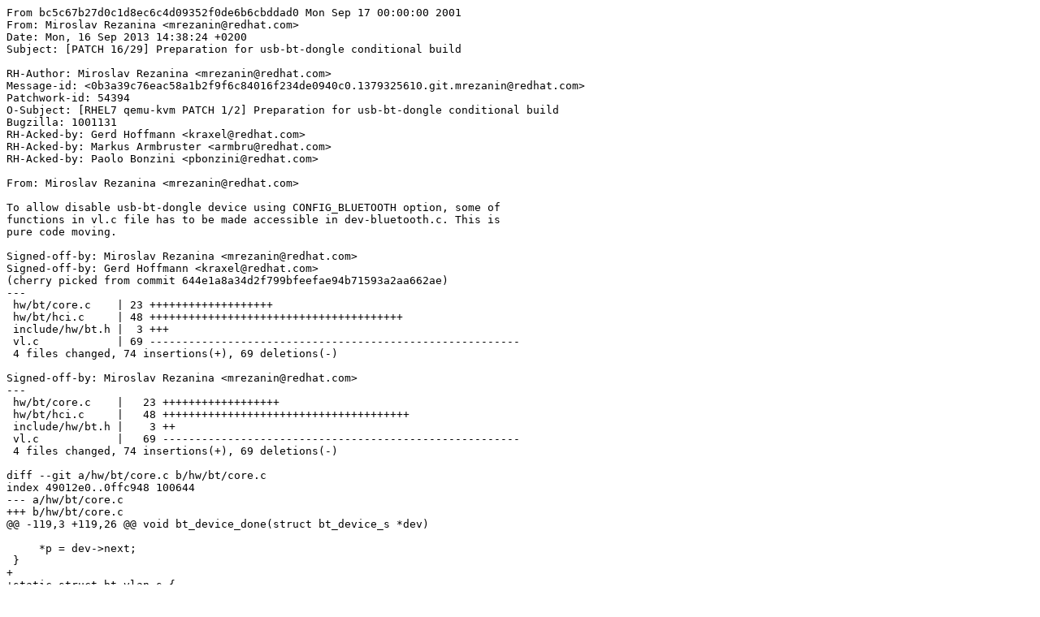

--- FILE ---
content_type: text/x-diff; charset=utf-8
request_url: https://mirrors.ibiblio.org/pub/mirrors/ovirt/src/qemu-kvm-rhev/kvm-Preparation-for-usb-bt-dongle-conditional-build.patch
body_size: 6949
content:
From bc5c67b27d0c1d8ec6c4d09352f0de6b6cbddad0 Mon Sep 17 00:00:00 2001
From: Miroslav Rezanina <mrezanin@redhat.com>
Date: Mon, 16 Sep 2013 14:38:24 +0200
Subject: [PATCH 16/29] Preparation for usb-bt-dongle conditional build

RH-Author: Miroslav Rezanina <mrezanin@redhat.com>
Message-id: <0b3a39c76eac58a1b2f9f6c84016f234de0940c0.1379325610.git.mrezanin@redhat.com>
Patchwork-id: 54394
O-Subject: [RHEL7 qemu-kvm PATCH 1/2] Preparation for usb-bt-dongle conditional build
Bugzilla: 1001131
RH-Acked-by: Gerd Hoffmann <kraxel@redhat.com>
RH-Acked-by: Markus Armbruster <armbru@redhat.com>
RH-Acked-by: Paolo Bonzini <pbonzini@redhat.com>

From: Miroslav Rezanina <mrezanin@redhat.com>

To allow disable usb-bt-dongle device using CONFIG_BLUETOOTH option, some of
functions in vl.c file has to be made accessible in dev-bluetooth.c. This is
pure code moving.

Signed-off-by: Miroslav Rezanina <mrezanin@redhat.com>
Signed-off-by: Gerd Hoffmann <kraxel@redhat.com>
(cherry picked from commit 644e1a8a34d2f799bfeefae94b71593a2aa662ae)
---
 hw/bt/core.c    | 23 +++++++++++++++++++
 hw/bt/hci.c     | 48 +++++++++++++++++++++++++++++++++++++++
 include/hw/bt.h |  3 +++
 vl.c            | 69 ---------------------------------------------------------
 4 files changed, 74 insertions(+), 69 deletions(-)

Signed-off-by: Miroslav Rezanina <mrezanin@redhat.com>
---
 hw/bt/core.c    |   23 ++++++++++++++++++
 hw/bt/hci.c     |   48 ++++++++++++++++++++++++++++++++++++++
 include/hw/bt.h |    3 ++
 vl.c            |   69 -------------------------------------------------------
 4 files changed, 74 insertions(+), 69 deletions(-)

diff --git a/hw/bt/core.c b/hw/bt/core.c
index 49012e0..0ffc948 100644
--- a/hw/bt/core.c
+++ b/hw/bt/core.c
@@ -119,3 +119,26 @@ void bt_device_done(struct bt_device_s *dev)
 
     *p = dev->next;
 }
+
+static struct bt_vlan_s {
+    struct bt_scatternet_s net;
+    int id;
+    struct bt_vlan_s *next;
+} *first_bt_vlan;
+
+/* find or alloc a new bluetooth "VLAN" */
+struct bt_scatternet_s *qemu_find_bt_vlan(int id)
+{
+    struct bt_vlan_s **pvlan, *vlan;
+    for (vlan = first_bt_vlan; vlan != NULL; vlan = vlan->next) {
+        if (vlan->id == id)
+            return &vlan->net;
+    }
+    vlan = g_malloc0(sizeof(struct bt_vlan_s));
+    vlan->id = id;
+    pvlan = &first_bt_vlan;
+    while (*pvlan != NULL)
+        pvlan = &(*pvlan)->next;
+    *pvlan = vlan;
+    return &vlan->net;
+}
diff --git a/hw/bt/hci.c b/hw/bt/hci.c
index b53cd5d..64e1745 100644
--- a/hw/bt/hci.c
+++ b/hw/bt/hci.c
@@ -429,6 +429,24 @@ static const uint8_t bt_event_reserved_mask[8] = {
     0xff, 0x9f, 0xfb, 0xff, 0x07, 0x18, 0x00, 0x00,
 };
 
+
+static void null_hci_send(struct HCIInfo *hci, const uint8_t *data, int len)
+{
+}
+
+static int null_hci_addr_set(struct HCIInfo *hci, const uint8_t *bd_addr)
+{
+    return -ENOTSUP;
+}
+
+struct HCIInfo null_hci = {
+    .cmd_send = null_hci_send,
+    .sco_send = null_hci_send,
+    .acl_send = null_hci_send,
+    .bdaddr_set = null_hci_addr_set,
+};
+
+
 static inline uint8_t *bt_hci_event_start(struct bt_hci_s *hci,
                 int evt, int len)
 {
@@ -2176,6 +2194,36 @@ struct HCIInfo *bt_new_hci(struct bt_scatternet_s *net)
     return &s->info;
 }
 
+struct HCIInfo *hci_init(const char *str)
+{
+    char *endp;
+    struct bt_scatternet_s *vlan = 0;
+
+    if (!strcmp(str, "null"))
+        /* null */
+        return &null_hci;
+    else if (!strncmp(str, "host", 4) && (str[4] == '\0' || str[4] == ':'))
+        /* host[:hciN] */
+        return bt_host_hci(str[4] ? str + 5 : "hci0");
+    else if (!strncmp(str, "hci", 3)) {
+        /* hci[,vlan=n] */
+        if (str[3]) {
+            if (!strncmp(str + 3, ",vlan=", 6)) {
+                vlan = qemu_find_bt_vlan(strtol(str + 9, &endp, 0));
+                if (*endp)
+                    vlan = 0;
+            }
+        } else
+            vlan = qemu_find_bt_vlan(0);
+        if (vlan)
+           return bt_new_hci(vlan);
+    }
+
+    fprintf(stderr, "qemu: Unknown bluetooth HCI `%s'.\n", str);
+
+    return 0;
+}
+
 static void bt_hci_done(struct HCIInfo *info)
 {
     struct bt_hci_s *hci = hci_from_info(info);
diff --git a/include/hw/bt.h b/include/hw/bt.h
index 830af94..49a9d03 100644
--- a/include/hw/bt.h
+++ b/include/hw/bt.h
@@ -108,12 +108,15 @@ struct bt_device_s {
     uint16_t clkoff;	/* Note: Always little-endian */
 };
 
+extern struct HCIInfo null_hci;
 /* bt.c */
 void bt_device_init(struct bt_device_s *dev, struct bt_scatternet_s *net);
 void bt_device_done(struct bt_device_s *dev);
+struct bt_scatternet_s *qemu_find_bt_vlan(int id);
 
 /* bt-hci.c */
 struct HCIInfo *bt_new_hci(struct bt_scatternet_s *net);
+struct HCIInfo *hci_init(const char *str);
 
 /* bt-vhci.c */
 void bt_vhci_init(struct HCIInfo *info);
diff --git a/vl.c b/vl.c
index 24536b5..d022f50 100644
--- a/vl.c
+++ b/vl.c
@@ -844,45 +844,6 @@ static int nb_hcis;
 static int cur_hci;
 static struct HCIInfo *hci_table[MAX_NICS];
 
-static struct bt_vlan_s {
-    struct bt_scatternet_s net;
-    int id;
-    struct bt_vlan_s *next;
-} *first_bt_vlan;
-
-/* find or alloc a new bluetooth "VLAN" */
-static struct bt_scatternet_s *qemu_find_bt_vlan(int id)
-{
-    struct bt_vlan_s **pvlan, *vlan;
-    for (vlan = first_bt_vlan; vlan != NULL; vlan = vlan->next) {
-        if (vlan->id == id)
-            return &vlan->net;
-    }
-    vlan = g_malloc0(sizeof(struct bt_vlan_s));
-    vlan->id = id;
-    pvlan = &first_bt_vlan;
-    while (*pvlan != NULL)
-        pvlan = &(*pvlan)->next;
-    *pvlan = vlan;
-    return &vlan->net;
-}
-
-static void null_hci_send(struct HCIInfo *hci, const uint8_t *data, int len)
-{
-}
-
-static int null_hci_addr_set(struct HCIInfo *hci, const uint8_t *bd_addr)
-{
-    return -ENOTSUP;
-}
-
-static struct HCIInfo null_hci = {
-    .cmd_send = null_hci_send,
-    .sco_send = null_hci_send,
-    .acl_send = null_hci_send,
-    .bdaddr_set = null_hci_addr_set,
-};
-
 struct HCIInfo *qemu_next_hci(void)
 {
     if (cur_hci == nb_hcis)
@@ -891,36 +852,6 @@ struct HCIInfo *qemu_next_hci(void)
     return hci_table[cur_hci++];
 }
 
-static struct HCIInfo *hci_init(const char *str)
-{
-    char *endp;
-    struct bt_scatternet_s *vlan = 0;
-
-    if (!strcmp(str, "null"))
-        /* null */
-        return &null_hci;
-    else if (!strncmp(str, "host", 4) && (str[4] == '\0' || str[4] == ':'))
-        /* host[:hciN] */
-        return bt_host_hci(str[4] ? str + 5 : "hci0");
-    else if (!strncmp(str, "hci", 3)) {
-        /* hci[,vlan=n] */
-        if (str[3]) {
-            if (!strncmp(str + 3, ",vlan=", 6)) {
-                vlan = qemu_find_bt_vlan(strtol(str + 9, &endp, 0));
-                if (*endp)
-                    vlan = 0;
-            }
-        } else
-            vlan = qemu_find_bt_vlan(0);
-        if (vlan)
-           return bt_new_hci(vlan);
-    }
-
-    fprintf(stderr, "qemu: Unknown bluetooth HCI `%s'.\n", str);
-
-    return 0;
-}
-
 static int bt_hci_parse(const char *str)
 {
     struct HCIInfo *hci;
-- 
1.7.1

